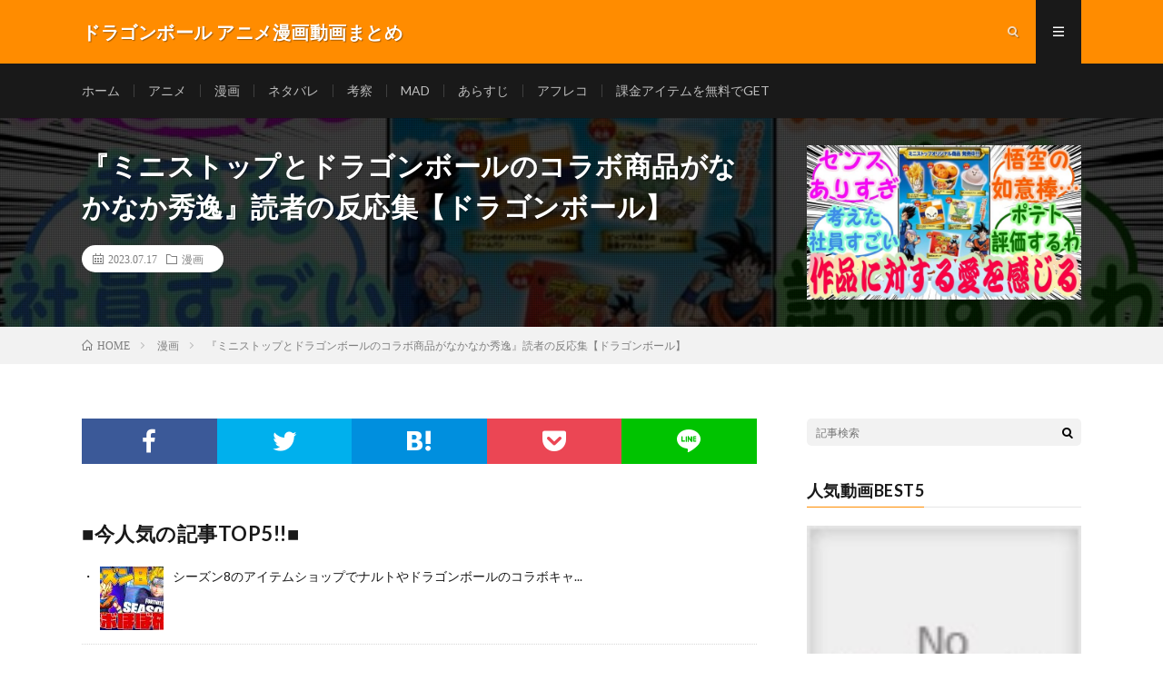

--- FILE ---
content_type: text/html; charset=UTF-8
request_url: https://team2it.net/post-87385/
body_size: 11282
content:
<!DOCTYPE html><html lang="ja" prefix="og: http://ogp.me/ns#"><head prefix="og: http://ogp.me/ns# fb: http://ogp.me/ns/fb# article: http://ogp.me/ns/article#"><meta charset="UTF-8"><title>『ミニストップとドラゴンボールのコラボ商品がなかなか秀逸』読者の反応集【ドラゴンボール】 │ ドラゴンボール アニメ漫画動画まとめ</title><link rel='stylesheet' id='wp-block-library-css'  href='https://team2it.net/wp-includes/css/dist/block-library/style.min.css?ver=5.6.16' type='text/css' media='all' /><link rel='stylesheet' id='video-blogster-pro-frontend-css'  href='https://team2it.net/wp-content/cache/autoptimize/autoptimize_single_6e0f2cb7f6625275476cb8a9c067b920.php?ver=4.9.0.4' type='text/css' media='all' /><link rel='stylesheet' id='wordpress-popular-posts-css-css'  href='https://team2it.net/wp-content/cache/autoptimize/autoptimize_single_cff4a50b569f9d814cfe56378d2d03f7.php?ver=6.4.2' type='text/css' media='all' /> <script type='application/json' id='wpp-json'>{"sampling_active":0,"sampling_rate":100,"ajax_url":"https:\/\/team2it.net\/wp-json\/wordpress-popular-posts\/v1\/popular-posts","api_url":"https:\/\/team2it.net\/wp-json\/wordpress-popular-posts","ID":87385,"token":"e064802013","lang":0,"debug":0}</script> <script defer type='text/javascript' src='https://team2it.net/wp-content/plugins/wordpress-popular-posts/assets/js/wpp.min.js?ver=6.4.2' id='wpp-js-js'></script> <link rel="https://api.w.org/" href="https://team2it.net/wp-json/" /><link rel="alternate" type="application/json" href="https://team2it.net/wp-json/wp/v2/posts/87385" /><link rel="canonical" href="https://team2it.net/post-87385/" /><link rel="alternate" type="application/json+oembed" href="https://team2it.net/wp-json/oembed/1.0/embed?url=https%3A%2F%2Fteam2it.net%2Fpost-87385%2F" /><link rel="alternate" type="text/xml+oembed" href="https://team2it.net/wp-json/oembed/1.0/embed?url=https%3A%2F%2Fteam2it.net%2Fpost-87385%2F&#038;format=xml" /><style id="wpp-loading-animation-styles">@-webkit-keyframes bgslide{from{background-position-x:0}to{background-position-x:-200%}}@keyframes bgslide{from{background-position-x:0}to{background-position-x:-200%}}.wpp-widget-placeholder,.wpp-widget-block-placeholder,.wpp-shortcode-placeholder{margin:0 auto;width:60px;height:3px;background:#dd3737;background:linear-gradient(90deg,#dd3737 0%,#571313 10%,#dd3737 100%);background-size:200% auto;border-radius:3px;-webkit-animation:bgslide 1s infinite linear;animation:bgslide 1s infinite linear}</style><link rel="stylesheet" href="https://team2it.net/wp-content/cache/autoptimize/autoptimize_single_75978212f6d09ff43d429b0e5d2b3e76.php"><link rel="stylesheet" href="https://team2it.net/wp-content/cache/autoptimize/autoptimize_single_839acd0b4fbd3f7afffa24aaac1873d0.php"><link rel="stylesheet" href="https://team2it.net/wp-content/cache/autoptimize/autoptimize_single_201af9de3de7ffc4a088de0b6799ed72.php"><link rel="stylesheet" href="https://team2it.net/wp-content/cache/autoptimize/autoptimize_single_e662f256a4c6c37eeef83e923841a00b.php"><link rel="stylesheet" href="https://fonts.googleapis.com/css?family=Lato:400,700,900"><meta http-equiv="X-UA-Compatible" content="IE=edge"><meta name="viewport" content="width=device-width, initial-scale=1, shrink-to-fit=no"><link rel="dns-prefetch" href="//www.google.com"><link rel="dns-prefetch" href="//www.google-analytics.com"><link rel="dns-prefetch" href="//fonts.googleapis.com"><link rel="dns-prefetch" href="//fonts.gstatic.com"><link rel="dns-prefetch" href="//pagead2.googlesyndication.com"><link rel="dns-prefetch" href="//googleads.g.doubleclick.net"><link rel="dns-prefetch" href="//www.gstatic.com"><style type="text/css">.l-header,
.searchNavi__title,
.key__cat,
.eyecatch__cat,
.rankingBox__title,
.categoryDescription,
.pagetop,
.contactTable__header .required,
.heading.heading-primary .heading__bg,
.btn__link:hover,
.widget .tag-cloud-link:hover,
.comment-respond .submit:hover,
.comments__list .comment-reply-link:hover,
.widget .calendar_wrap tbody a:hover,
.comments__list .comment-meta,
.ctaPost__btn{background:#ff8c00;}

.heading.heading-first,
.heading.heading-widget::before,
.heading.heading-footer::before,
.btn__link,
.widget .tag-cloud-link,
.comment-respond .submit,
.comments__list .comment-reply-link,
.content a:hover,
.t-light .l-footer,
.ctaPost__btn{border-color:#ff8c00;}

.categoryBox__title,
.dateList__item a[rel=tag]:hover,
.dateList__item a[rel=category]:hover,
.copySns__copyLink:hover,
.btn__link,
.widget .tag-cloud-link,
.comment-respond .submit,
.comments__list .comment-reply-link,
.widget a:hover,
.widget ul li .rsswidget,
.content a,
.related__title,
.ctaPost__btn:hover{color:#ff8c00;}

.c-user01 {color:#000 !important}
.bgc-user01 {background:#000 !important}
.hc-user01:hover {color:#000 !important}
.c-user02 {color:#000 !important}
.bgc-user02 {background:#000 !important}
.hc-user02:hover {color:#000 !important}
.c-user03 {color:#000 !important}
.bgc-user03 {background:#000 !important}
.hc-user03:hover {color:#000 !important}
.c-user04 {color:#000 !important}
.bgc-user04 {background:#000 !important}
.hc-user04:hover {color:#000 !important}
.c-user05 {color:#000 !important}
.bgc-user05 {background:#000 !important}
.hc-user05:hover {color:#000 !important}

.singleTitle {background-image:url("https://team2it.net/wp-content/uploads/2023/07/unnamed-file-142-730x410.jpg");}

.content h2{color:#191919;}
.content h2:first-letter{
	font-size:3.2rem;
	padding-bottom:5px;
	border-bottom:3px solid;
	color:#f0b200;
}
.content h3{
	padding:20px;
	color:#191919;
	border: 1px solid #E5E5E5;
	border-left: 5px solid #f0b200;
}</style><style type="text/css" id="wp-custom-css">.youtube2 {
  position: relative;
  width: 100%;
  padding-top: 56.25%;
}
.youtube2 iframe {
  position: absolute;
  top: 0;
  right: 0;
  width: 100% !important;
  height: 100% !important;
}</style><meta property="og:site_name" content="ドラゴンボール アニメ漫画動画まとめ" /><meta property="og:type" content="article" /><meta property="og:title" content="『ミニストップとドラゴンボールのコラボ商品がなかなか秀逸』読者の反応集【ドラゴンボール】" /><meta property="og:description" content="孫悟空のフィギュア：https://amzn.to/3OaWodP 〇動画内の引用作品〇 ©バード・スタジオ/集英社©バード・スタジオ、とよたろう/集英社 ©バードスタジオ/集英社・フジテレビ・東映アニメーション ©Bandai Namco" /><meta property="og:url" content="https://team2it.net/post-87385/" /><meta property="og:image" content="https://team2it.net/wp-content/uploads/2023/07/unnamed-file-142-730x410.jpg" /><meta name="twitter:card" content="summary_large_image" /> <script>(function(i,s,o,g,r,a,m){i['GoogleAnalyticsObject']=r;i[r]=i[r]||function(){
  (i[r].q=i[r].q||[]).push(arguments)},i[r].l=1*new Date();a=s.createElement(o),
  m=s.getElementsByTagName(o)[0];a.async=1;a.src=g;m.parentNode.insertBefore(a,m)
  })(window,document,'script','https://www.google-analytics.com/analytics.js','ga');

  ga('create', 'UA-99327426-19', 'auto');
  ga('send', 'pageview');</script> <script defer src="https://ajax.googleapis.com/ajax/libs/jquery/2.1.4/jquery.min.js"></script> </head><body data-rsssl=1 class="t-dark"><header class="l-header"><div class="container"><div class="siteTitle"><p class="siteTitle__name  u-txtShdw"> <a class="siteTitle__link" href="https://team2it.net"> <span class="siteTitle__main">ドラゴンボール アニメ漫画動画まとめ</span> </a> <span class="siteTitle__sub"></span></p></div><nav class="menuNavi"><ul class="menuNavi__list"><li class="menuNavi__item u-txtShdw"><span class="menuNavi__link icon-search" id="menuNavi__search" onclick="toggle__search();"></span></li><li class="menuNavi__item u-txtShdw"><span class="menuNavi__link menuNavi__link-current icon-menu" id="menuNavi__menu" onclick="toggle__menu();"></span></li></ul></nav></div></header><div class="l-extraNone" id="extra__search"><div class="container"><div class="searchNavi"><div class="searchBox"><form class="searchBox__form" method="get" target="_top" action="https://team2it.net/" > <input class="searchBox__input" type="text" maxlength="50" name="s" placeholder="記事検索"><button class="searchBox__submit icon-search" type="submit" value="search"> </button></form></div></div></div></div><div class="l-extra" id="extra__menu"><div class="container container-max"><nav class="globalNavi"><ul class="globalNavi__list"><li id="menu-item-1325" class="menu-item menu-item-type-custom menu-item-object-custom menu-item-home menu-item-1325"><a href="https://team2it.net/">ホーム</a></li><li id="menu-item-1327" class="menu-item menu-item-type-taxonomy menu-item-object-category menu-item-1327"><a href="https://team2it.net/category/animation/">アニメ</a></li><li id="menu-item-1329" class="menu-item menu-item-type-taxonomy menu-item-object-category current-post-ancestor current-menu-parent current-post-parent menu-item-1329"><a href="https://team2it.net/category/comic/">漫画</a></li><li id="menu-item-1331" class="menu-item menu-item-type-taxonomy menu-item-object-category menu-item-1331"><a href="https://team2it.net/category/netabare/">ネタバレ</a></li><li id="menu-item-1330" class="menu-item menu-item-type-taxonomy menu-item-object-category menu-item-1330"><a href="https://team2it.net/category/kousatu/">考察</a></li><li id="menu-item-1328" class="menu-item menu-item-type-taxonomy menu-item-object-category menu-item-1328"><a href="https://team2it.net/category/mad/">MAD</a></li><li id="menu-item-1332" class="menu-item menu-item-type-taxonomy menu-item-object-category menu-item-1332"><a href="https://team2it.net/category/arasuji/">あらすじ</a></li><li id="menu-item-1333" class="menu-item menu-item-type-taxonomy menu-item-object-category menu-item-1333"><a href="https://team2it.net/category/ahureko/">アフレコ</a></li><li id="menu-item-1326" class="menu-item menu-item-type-post_type menu-item-object-page menu-item-1326"><a href="https://team2it.net/fixedpage/">課金アイテムを無料でGET</a></li></ul></nav></div></div><div class="singleTitle"><div class="container"><div class="singleTitle__heading"><h1 class="heading heading-singleTitle u-txtShdw">『ミニストップとドラゴンボールのコラボ商品がなかなか秀逸』読者の反応集【ドラゴンボール】</h1><ul class="dateList dateList-singleTitle"><li class="dateList__item icon-calendar">2023.07.17</li><li class="dateList__item icon-folder"><a class="hc" href="https://team2it.net/category/comic/" rel="category">漫画</a></li></ul></div><div class="eyecatch eyecatch-singleTitle"> <img src="https://team2it.net/wp-content/uploads/2023/07/unnamed-file-142-730x410.jpg" alt="『ミニストップとドラゴンボールのコラボ商品がなかなか秀逸』読者の反応集【ドラゴンボール】" width="730" height="410" ></div></div></div><div class="breadcrumb" ><div class="container" ><ul class="breadcrumb__list"><li class="breadcrumb__item" itemscope itemtype="http://data-vocabulary.org/Breadcrumb"><a href="https://team2it.net/" itemprop="url"><span class="icon-home" itemprop="title">HOME</span></a></li><li class="breadcrumb__item" itemscope itemtype="http://data-vocabulary.org/Breadcrumb"><a href="https://team2it.net/category/comic/" itemprop="url"><span itemprop="title">漫画</span></a></li><li class="breadcrumb__item">『ミニストップとドラゴンボールのコラボ商品がなかなか秀逸』読者の反応集【ドラゴンボール】</li></ul></div></div><div class="l-wrapper"><main class="l-main"><aside><ul class="socialList"><li class="socialList__item"><a class="socialList__link icon-facebook" href="http://www.facebook.com/sharer.php?u=https%3A%2F%2Fteam2it.net%2Fpost-87385%2F&amp;t=%E3%80%8E%E3%83%9F%E3%83%8B%E3%82%B9%E3%83%88%E3%83%83%E3%83%97%E3%81%A8%E3%83%89%E3%83%A9%E3%82%B4%E3%83%B3%E3%83%9C%E3%83%BC%E3%83%AB%E3%81%AE%E3%82%B3%E3%83%A9%E3%83%9C%E5%95%86%E5%93%81%E3%81%8C%E3%81%AA%E3%81%8B%E3%81%AA%E3%81%8B%E7%A7%80%E9%80%B8%E3%80%8F%E8%AA%AD%E8%80%85%E3%81%AE%E5%8F%8D%E5%BF%9C%E9%9B%86%E3%80%90%E3%83%89%E3%83%A9%E3%82%B4%E3%83%B3%E3%83%9C%E3%83%BC%E3%83%AB%E3%80%91" target="_blank" title="Facebookで共有"></a></li><li class="socialList__item"><a class="socialList__link icon-twitter" href="http://twitter.com/intent/tweet?text=%E3%80%8E%E3%83%9F%E3%83%8B%E3%82%B9%E3%83%88%E3%83%83%E3%83%97%E3%81%A8%E3%83%89%E3%83%A9%E3%82%B4%E3%83%B3%E3%83%9C%E3%83%BC%E3%83%AB%E3%81%AE%E3%82%B3%E3%83%A9%E3%83%9C%E5%95%86%E5%93%81%E3%81%8C%E3%81%AA%E3%81%8B%E3%81%AA%E3%81%8B%E7%A7%80%E9%80%B8%E3%80%8F%E8%AA%AD%E8%80%85%E3%81%AE%E5%8F%8D%E5%BF%9C%E9%9B%86%E3%80%90%E3%83%89%E3%83%A9%E3%82%B4%E3%83%B3%E3%83%9C%E3%83%BC%E3%83%AB%E3%80%91&amp;https%3A%2F%2Fteam2it.net%2Fpost-87385%2F&amp;url=https%3A%2F%2Fteam2it.net%2Fpost-87385%2F" target="_blank" title="Twitterで共有"></a></li><li class="socialList__item"><a class="socialList__link icon-hatebu" href="http://b.hatena.ne.jp/add?mode=confirm&amp;url=https%3A%2F%2Fteam2it.net%2Fpost-87385%2F&amp;title=%E3%80%8E%E3%83%9F%E3%83%8B%E3%82%B9%E3%83%88%E3%83%83%E3%83%97%E3%81%A8%E3%83%89%E3%83%A9%E3%82%B4%E3%83%B3%E3%83%9C%E3%83%BC%E3%83%AB%E3%81%AE%E3%82%B3%E3%83%A9%E3%83%9C%E5%95%86%E5%93%81%E3%81%8C%E3%81%AA%E3%81%8B%E3%81%AA%E3%81%8B%E7%A7%80%E9%80%B8%E3%80%8F%E8%AA%AD%E8%80%85%E3%81%AE%E5%8F%8D%E5%BF%9C%E9%9B%86%E3%80%90%E3%83%89%E3%83%A9%E3%82%B4%E3%83%B3%E3%83%9C%E3%83%BC%E3%83%AB%E3%80%91" target="_blank" data-hatena-bookmark-title="https%3A%2F%2Fteam2it.net%2Fpost-87385%2F" title="このエントリーをはてなブックマークに追加"></a></li><li class="socialList__item"><a class="socialList__link icon-pocket" href="http://getpocket.com/edit?url=https%3A%2F%2Fteam2it.net%2Fpost-87385%2F" target="_blank" title="pocketで共有"></a></li><li class="socialList__item"><a class="socialList__link icon-line" href="http://line.naver.jp/R/msg/text/?%E3%80%8E%E3%83%9F%E3%83%8B%E3%82%B9%E3%83%88%E3%83%83%E3%83%97%E3%81%A8%E3%83%89%E3%83%A9%E3%82%B4%E3%83%B3%E3%83%9C%E3%83%BC%E3%83%AB%E3%81%AE%E3%82%B3%E3%83%A9%E3%83%9C%E5%95%86%E5%93%81%E3%81%8C%E3%81%AA%E3%81%8B%E3%81%AA%E3%81%8B%E7%A7%80%E9%80%B8%E3%80%8F%E8%AA%AD%E8%80%85%E3%81%AE%E5%8F%8D%E5%BF%9C%E9%9B%86%E3%80%90%E3%83%89%E3%83%A9%E3%82%B4%E3%83%B3%E3%83%9C%E3%83%BC%E3%83%AB%E3%80%91%0D%0Ahttps%3A%2F%2Fteam2it.net%2Fpost-87385%2F" target="_blank" title="LINEで送る"></a></li></ul></aside><aside class="widgetPost widgetPost-top"><aside class="widget widget-post"><h2 class="heading heading-primary">■今人気の記事TOP5!!■</h2><ul class="wpp-list wpp-cards-compact"><li class=""><img src="https://team2it.net/wp-content/uploads/wordpress-popular-posts/19962-featured-70x70.jpg" srcset="https://team2it.net/wp-content/uploads/wordpress-popular-posts/19962-featured-70x70.jpg, https://team2it.net/wp-content/uploads/wordpress-popular-posts/19962-featured-70x70@1.5x.jpg 1.5x, https://team2it.net/wp-content/uploads/wordpress-popular-posts/19962-featured-70x70@2x.jpg 2x, https://team2it.net/wp-content/uploads/wordpress-popular-posts/19962-featured-70x70@2.5x.jpg 2.5x, https://team2it.net/wp-content/uploads/wordpress-popular-posts/19962-featured-70x70@3x.jpg 3x" width="70" height="70" alt="" class="wpp-thumbnail wpp_featured wpp_cached_thumb" decoding="async" loading="lazy"><div class="wpp-item-data"><div class="taxonomies"></div><a href="https://team2it.net/post-19962/" title="シーズン8のアイテムショップでナルトやドラゴンボールのコラボキャラが登場する！【フォートナイト/Fortnite】【リーク情報】【バトルパス】【season8】【悟空/NARUTO】" class="wpp-post-title" target="_self">シーズン8のアイテムショップでナルトやドラゴンボールのコラボキャ...</a></div></li><li class=""><img src="https://team2it.net/wp-content/uploads/wordpress-popular-posts/5389-featured-70x70.jpg" srcset="https://team2it.net/wp-content/uploads/wordpress-popular-posts/5389-featured-70x70.jpg, https://team2it.net/wp-content/uploads/wordpress-popular-posts/5389-featured-70x70@1.5x.jpg 1.5x, https://team2it.net/wp-content/uploads/wordpress-popular-posts/5389-featured-70x70@2x.jpg 2x, https://team2it.net/wp-content/uploads/wordpress-popular-posts/5389-featured-70x70@2.5x.jpg 2.5x, https://team2it.net/wp-content/uploads/wordpress-popular-posts/5389-featured-70x70@3x.jpg 3x" width="70" height="70" alt="" class="wpp-thumbnail wpp_featured wpp_cached_thumb" decoding="async" loading="lazy"><div class="wpp-item-data"><div class="taxonomies"></div><a href="https://team2it.net/post-5389/" title="【SDBH】スーパードラゴンボールヒーローズ！仮面の相場ランキング！仮面を被ったキャラのレート情報！！" class="wpp-post-title" target="_self">【SDBH】スーパードラゴンボールヒーローズ！仮面の相場ランキン...</a></div></li><li class=""><img src="https://team2it.net/wp-content/uploads/wordpress-popular-posts/9606-featured-70x70.jpg" srcset="https://team2it.net/wp-content/uploads/wordpress-popular-posts/9606-featured-70x70.jpg, https://team2it.net/wp-content/uploads/wordpress-popular-posts/9606-featured-70x70@1.5x.jpg 1.5x, https://team2it.net/wp-content/uploads/wordpress-popular-posts/9606-featured-70x70@2x.jpg 2x, https://team2it.net/wp-content/uploads/wordpress-popular-posts/9606-featured-70x70@2.5x.jpg 2.5x, https://team2it.net/wp-content/uploads/wordpress-popular-posts/9606-featured-70x70@3x.jpg 3x" width="70" height="70" alt="" class="wpp-thumbnail wpp_featured wpp_cached_thumb" decoding="async" loading="lazy"><div class="wpp-item-data"><div class="taxonomies"></div><a href="https://team2it.net/post-9606/" title="ドラゴンボールZ – 悟空は蛇姫に騙された   | Goku found himself fooled by the Snake Princess" class="wpp-post-title" target="_self">ドラゴンボールZ – 悟空は蛇姫に騙された   |...</a></div></li><li class=""><img src="https://team2it.net/wp-content/uploads/wordpress-popular-posts/18363-featured-70x70.jpg" srcset="https://team2it.net/wp-content/uploads/wordpress-popular-posts/18363-featured-70x70.jpg, https://team2it.net/wp-content/uploads/wordpress-popular-posts/18363-featured-70x70@1.5x.jpg 1.5x, https://team2it.net/wp-content/uploads/wordpress-popular-posts/18363-featured-70x70@2x.jpg 2x, https://team2it.net/wp-content/uploads/wordpress-popular-posts/18363-featured-70x70@2.5x.jpg 2.5x" width="70" height="70" alt="" class="wpp-thumbnail wpp_featured wpp_cached_thumb" decoding="async" loading="lazy"><div class="wpp-item-data"><div class="taxonomies"></div><a href="https://team2it.net/post-18363/" title="ベジータの新形態名称判明！！○○の極意!!【ドラゴンボール超 75話 感想】新形態の特性「ドM」過ぎないか？w" class="wpp-post-title" target="_self">ベジータの新形態名称判明！！○○の極意!!【ドラゴンボール超 7...</a></div></li><li class=""><img src="https://team2it.net/wp-content/uploads/wordpress-popular-posts/2671-featured-70x70.jpg" srcset="https://team2it.net/wp-content/uploads/wordpress-popular-posts/2671-featured-70x70.jpg, https://team2it.net/wp-content/uploads/wordpress-popular-posts/2671-featured-70x70@1.5x.jpg 1.5x, https://team2it.net/wp-content/uploads/wordpress-popular-posts/2671-featured-70x70@2x.jpg 2x, https://team2it.net/wp-content/uploads/wordpress-popular-posts/2671-featured-70x70@2.5x.jpg 2.5x" width="70" height="70" alt="" class="wpp-thumbnail wpp_featured wpp_cached_thumb" decoding="async" loading="lazy"><div class="wpp-item-data"><div class="taxonomies"></div><a href="https://team2it.net/post-2671/" title="「ドラゴンボール超　めちゃでかふわふわドラゴンボールぬいぐるみ　Ｅ．五星球」がとれました！" class="wpp-post-title" target="_self">「ドラゴンボール超　めちゃでかふわふわドラゴンボールぬいぐるみ　...</a></div></li></ul></aside><aside class="widget widget-post"><div class="textwidget"><p><script defer src='https://fam-8.net/ad/js/fam8-tagify.min.js'></script></p><div id= 'div_fam8_async_48758_3'> <script defer src="[data-uri]"></script> </div></div></aside><aside class="widget widget-post"><a href="https://team2it.net/fixedpage" target="_blank" rel="noopener"><img width="600" height="431" src="https://team2it.net/wp-content/uploads/2020/12/gazou02.png" class="image wp-image-489  attachment-full size-full" alt="" loading="lazy" style="max-width: 100%; height: auto;" /></a></aside><aside class="widget_text widget widget-post"><div class="textwidget custom-html-widget"><p>　</p>  <script defer src="https://adm.shinobi.jp/s/4f1aa0b593a6a1dda2b3058e809c969c"></script> <p>　</p></div></aside></aside><section class="content"><div class="youtube"><iframe title="『ミニストップとドラゴンボールのコラボ商品がなかなか秀逸』読者の反応集【ドラゴンボール】" src="https://www.youtube.com/embed/ohpZ_Jw2mQk?feature=oembed" frameborder="0" allow="accelerometer; autoplay; clipboard-write; encrypted-media; gyroscope; picture-in-picture; web-share" allowfullscreen></iframe></div><p><P>孫悟空のフィギュア：https://amzn.to/3OaWodP</p><p>〇動画内の引用作品〇<br /> ©バード・スタジオ/集英社©バード・スタジオ、とよたろう/集英社<br /> ©バードスタジオ/集英社・フジテレビ・東映アニメーション<br /> ©Bandai Namco Entertainment Inc.</p><p>https://akiba-souken.com/article/15798/picture/608428/<br /> https://prtimes.jp/main/html/rd/p/000000074.000004376.html</p><p>・ドラゴンボールZドッカンバトル公式サイト：<br /> https://dbz-dokkan.bngames.net/</p><p>〇引用元スレ〇<br /> https://hayabusa3.5ch.net/test/read.cgi/news/1363172038/</p><p>○使用ソフト○<br /> ・aviutl様<br /> ・棒読みちゃん様<br /> ・ゆっくりムービーメーカー様<br /> ・VOICEVOX様<br /> VOICEVOX:ずんだもん<br /> VOICEVOX:四国めたん</p><p>○使用素材様一覧○</p><p>FREE BGM　DOVA-SYNDROME様：https://dova-s.jp/</p><p>効果音ラボ様：https://soundeffect-lab.info/</p><p>Pixtabay様：https://pixabay.com/ja/</p><p>いらすとや様：https://www.irasutoya.com/</p><p>※使用していない動画もございます。</p><p>〇ドラゴンボールをもっとみんなで盛り上げましょう!!</p><p>・ドラゴンボールの最新情報が得られます!!↓<br /> ドラゴンボール公式サイト：https://dragon-ball-official.com/<br /> ・漫画（ドラゴンボール超）連載中!!↓<br /> Vジャンプ公式サイト：https://vjump.shueisha.co.jp/<br /> もう一度アニメを…!!↓<br /> ・ドラゴンボール超 TVシリーズ コンプリートBlu-ray BOX：https://www.amazon.co.jp/dp/B09JT48VBQ/ref=emc_b_5_t</p><p></p></section><aside><ul class="socialList"><li class="socialList__item"><a class="socialList__link icon-facebook" href="http://www.facebook.com/sharer.php?u=https%3A%2F%2Fteam2it.net%2Fpost-87385%2F&amp;t=%E3%80%8E%E3%83%9F%E3%83%8B%E3%82%B9%E3%83%88%E3%83%83%E3%83%97%E3%81%A8%E3%83%89%E3%83%A9%E3%82%B4%E3%83%B3%E3%83%9C%E3%83%BC%E3%83%AB%E3%81%AE%E3%82%B3%E3%83%A9%E3%83%9C%E5%95%86%E5%93%81%E3%81%8C%E3%81%AA%E3%81%8B%E3%81%AA%E3%81%8B%E7%A7%80%E9%80%B8%E3%80%8F%E8%AA%AD%E8%80%85%E3%81%AE%E5%8F%8D%E5%BF%9C%E9%9B%86%E3%80%90%E3%83%89%E3%83%A9%E3%82%B4%E3%83%B3%E3%83%9C%E3%83%BC%E3%83%AB%E3%80%91" target="_blank" title="Facebookで共有"></a></li><li class="socialList__item"><a class="socialList__link icon-twitter" href="http://twitter.com/intent/tweet?text=%E3%80%8E%E3%83%9F%E3%83%8B%E3%82%B9%E3%83%88%E3%83%83%E3%83%97%E3%81%A8%E3%83%89%E3%83%A9%E3%82%B4%E3%83%B3%E3%83%9C%E3%83%BC%E3%83%AB%E3%81%AE%E3%82%B3%E3%83%A9%E3%83%9C%E5%95%86%E5%93%81%E3%81%8C%E3%81%AA%E3%81%8B%E3%81%AA%E3%81%8B%E7%A7%80%E9%80%B8%E3%80%8F%E8%AA%AD%E8%80%85%E3%81%AE%E5%8F%8D%E5%BF%9C%E9%9B%86%E3%80%90%E3%83%89%E3%83%A9%E3%82%B4%E3%83%B3%E3%83%9C%E3%83%BC%E3%83%AB%E3%80%91&amp;https%3A%2F%2Fteam2it.net%2Fpost-87385%2F&amp;url=https%3A%2F%2Fteam2it.net%2Fpost-87385%2F" target="_blank" title="Twitterで共有"></a></li><li class="socialList__item"><a class="socialList__link icon-hatebu" href="http://b.hatena.ne.jp/add?mode=confirm&amp;url=https%3A%2F%2Fteam2it.net%2Fpost-87385%2F&amp;title=%E3%80%8E%E3%83%9F%E3%83%8B%E3%82%B9%E3%83%88%E3%83%83%E3%83%97%E3%81%A8%E3%83%89%E3%83%A9%E3%82%B4%E3%83%B3%E3%83%9C%E3%83%BC%E3%83%AB%E3%81%AE%E3%82%B3%E3%83%A9%E3%83%9C%E5%95%86%E5%93%81%E3%81%8C%E3%81%AA%E3%81%8B%E3%81%AA%E3%81%8B%E7%A7%80%E9%80%B8%E3%80%8F%E8%AA%AD%E8%80%85%E3%81%AE%E5%8F%8D%E5%BF%9C%E9%9B%86%E3%80%90%E3%83%89%E3%83%A9%E3%82%B4%E3%83%B3%E3%83%9C%E3%83%BC%E3%83%AB%E3%80%91" target="_blank" data-hatena-bookmark-title="https%3A%2F%2Fteam2it.net%2Fpost-87385%2F" title="このエントリーをはてなブックマークに追加"></a></li><li class="socialList__item"><a class="socialList__link icon-pocket" href="http://getpocket.com/edit?url=https%3A%2F%2Fteam2it.net%2Fpost-87385%2F" target="_blank" title="pocketで共有"></a></li><li class="socialList__item"><a class="socialList__link icon-line" href="http://line.naver.jp/R/msg/text/?%E3%80%8E%E3%83%9F%E3%83%8B%E3%82%B9%E3%83%88%E3%83%83%E3%83%97%E3%81%A8%E3%83%89%E3%83%A9%E3%82%B4%E3%83%B3%E3%83%9C%E3%83%BC%E3%83%AB%E3%81%AE%E3%82%B3%E3%83%A9%E3%83%9C%E5%95%86%E5%93%81%E3%81%8C%E3%81%AA%E3%81%8B%E3%81%AA%E3%81%8B%E7%A7%80%E9%80%B8%E3%80%8F%E8%AA%AD%E8%80%85%E3%81%AE%E5%8F%8D%E5%BF%9C%E9%9B%86%E3%80%90%E3%83%89%E3%83%A9%E3%82%B4%E3%83%B3%E3%83%9C%E3%83%BC%E3%83%AB%E3%80%91%0D%0Ahttps%3A%2F%2Fteam2it.net%2Fpost-87385%2F" target="_blank" title="LINEで送る"></a></li></ul></aside><aside class="widgetPost widgetPost-bottom"><aside class="widget widget-post"><a href="https://team2it.net/fixedpage" target="_blank" rel="noopener"><img width="500" height="359" src="https://team2it.net/wp-content/uploads/2020/12/gazou02.png" class="image wp-image-489  attachment-500x359 size-500x359" alt="" loading="lazy" style="max-width: 100%; height: auto;" /></a></aside><aside class="widget_text widget widget-post"><div class="textwidget custom-html-widget"><p>　</p>  <script defer src="https://adm.shinobi.jp/s/78af1d11c75e31fad03cf0d57ce293f4"></script> <p>　</p></div></aside></aside><aside class="related"><h2 class="heading heading-primary">関連する記事</h2><ul class="related__list"><li class="related__item"> <a class="related__imgLink" href="https://team2it.net/post-175804/" title="【ドラゴンボール】あまりに過剰戦力すぎる！！サイヤ人編の悟空に対して人造人間を用意していたゲロに対するネットの反応【漫画の反応集】"> <img src="https://team2it.net/wp-content/themes/lionmedia/img/img_no_thumbnail.gif" alt="NO IMAGE" width="160" height="160" > </a><h3 class="related__title"> <a href="https://team2it.net/post-175804/">【ドラゴンボール】あまりに過剰戦力すぎる！！サイヤ人編の悟空に対して人造人間を用意していたゲロに対するネットの反応【漫画の反応集】</a> <span class="icon-calendar">2025.05.11</span></h3><p class="related__contents">視聴者のみなさんの感想コメントもお待ちしております！ 【参考資料と引用】 ・あにまんch様 https://animanch.com/category[…]</p></li><li class="related__item"> <a class="related__imgLink" href="https://team2it.net/post-153662/" title="[漫画版]ドラゴンボール最強ランキングTOP5 #アニメ #ドラゴンボール #shorts"> <img src="https://team2it.net/wp-content/uploads/2024/11/TOP5-shorts-150x150.jpg" alt="[漫画版]ドラゴンボール最強ランキングTOP5 #アニメ #ドラゴンボール #shorts" width="150" height="150" > </a><h3 class="related__title"> <a href="https://team2it.net/post-153662/">[漫画版]ドラゴンボール最強ランキングTOP5 #アニメ #ドラゴンボール #shorts</a> <span class="icon-calendar">2024.11.13</span></h3><p class="related__contents">[…]</p></li><li class="related__item"> <a class="related__imgLink" href="https://team2it.net/post-112407/" title="トワ付ダーブラゼノの相場を見ていこう&#x2757;【ドラゴンボールヒーローズ】"> <img src="https://team2it.net/wp-content/uploads/2024/02/unnamed-file-191-150x150.jpg" alt="トワ付ダーブラゼノの相場を見ていこう&#x2757;【ドラゴンボールヒーローズ】" width="150" height="150" > </a><h3 class="related__title"> <a href="https://team2it.net/post-112407/">トワ付ダーブラゼノの相場を見ていこう&#x2757;【ドラゴンボールヒーローズ】</a> <span class="icon-calendar">2024.02.19</span></h3><p class="related__contents">[…]</p></li></ul></aside><aside class="comments"><div id="respond" class="comment-respond"><h2 class="heading heading-primary">コメントを書く <small><a rel="nofollow" id="cancel-comment-reply-link" href="/post-87385/#respond" style="display:none;">コメントをキャンセル</a></small></h2><form action="https://team2it.net/wp-comments-post.php" method="post" id="commentform" class="comment-form"><p class="comment-notes"><span id="email-notes">メールアドレスが公開されることはありません。</span></p><p class="comment-form-comment"><label for="comment">コメント</label><textarea id="comment" name="comment" cols="45" rows="8" maxlength="65525" required="required"></textarea></p><p class="comment-form-author"><label for="author">名前</label> <input id="author" name="author" type="text" value="" size="30" maxlength="245" /></p><p class="comment-form-email"><label for="email">メール</label> <input id="email" name="email" type="text" value="" size="30" maxlength="100" aria-describedby="email-notes" /></p><p class="comment-form-url"><label for="url">サイト</label> <input id="url" name="url" type="text" value="" size="30" maxlength="200" /></p><p class="comment-form-cookies-consent"><input id="wp-comment-cookies-consent" name="wp-comment-cookies-consent" type="checkbox" value="yes" /> <label for="wp-comment-cookies-consent">次回のコメントで使用するためブラウザーに自分の名前、メールアドレス、サイトを保存する。</label></p><p class="form-submit"><input name="submit" type="submit" id="submit" class="submit" value="コメントを送信" /> <input type='hidden' name='comment_post_ID' value='87385' id='comment_post_ID' /> <input type='hidden' name='comment_parent' id='comment_parent' value='0' /></p><p class="tsa_param_field_tsa_" style="display:none;">email confirm<span class="required">*</span><input type="text" name="tsa_email_param_field___" id="tsa_email_param_field___" size="30" value="" /></p><p class="tsa_param_field_tsa_2" style="display:none;">post date<span class="required">*</span><input type="text" name="tsa_param_field_tsa_3" id="tsa_param_field_tsa_3" size="30" value="2026-01-23 16:49:33" /></p><p id="throwsSpamAway">メールアドレスの入力は必須ではありません。</p></form></div></aside></main><div class="l-sidebar"><aside class="widget"><div class="searchBox"><form class="searchBox__form" method="get" target="_top" action="https://team2it.net/" > <input class="searchBox__input" type="text" maxlength="50" name="s" placeholder="記事検索"><button class="searchBox__submit icon-search" type="submit" value="search"> </button></form></div></aside><aside class="widget"><h2 class="heading heading-widget">人気動画BEST5</h2><div class="popular-posts-sr"><style>.wpp-cardview-compact { margin-left: 0; margin-right: 0; padding: 0; } .wpp-cardview-compact li { list-style: none; margin: 0 0 1.2em 0; padding: 0 0 1em 0; border-bottom: #ddd 1px solid; } .in-preview-mode .wpp-cardview-compact li { margin: 0 0 1.2em 0; padding: 0 0 1em 0; } .wpp-cardview-compact li:last-of-type, .wpp-cardview-compact li:only-child { margin: 0; padding: 0; border-bottom: none; } .wpp-cardview-compact .wpp-thumbnail-container { position: relative; margin-bottom: .8em; } .wpp-cardview-compact li .wpp-thumbnail { overflow: hidden; display: block; float: none; margin: 0; width: 100%; height: auto; font-size: 0.8em; line-height: 1; background: #f0f0f0; border: none; } .wpp-cardview-compact li a { text-decoration: none; } .wpp-cardview-compact li a:hover { text-decoration: underline; } .wpp-cardview-compact li .taxonomies, .wpp-cardview-compact li .wpp-post-title { display: block; font-weight: bold; } .wpp-cardview-compact li .taxonomies { position: absolute; bottom: 0; left: 0; padding: 1em; color: #aaa; font-size: 0.7em; line-height: 1; background: rgba(0, 0, 0, 0.5); } .wpp-cardview-compact li .taxonomies a { color: #fff; } .wpp-cardview-compact li .wpp-post-title { margin: 0 0 0.5em; font-size: 1.2em; line-height: 1.2; }</style><ul class="wpp-list wpp-cardview-compact"><li><div class="wpp-thumbnail-container"><a href="https://team2it.net/dokkan-battle-a-trop-change/" target="_self"><img src="https://team2it.net/wp-content/plugins/wordpress-popular-posts/assets/images/no_thumb.jpg" width="320" height="165" alt="" class="wpp-thumbnail wpp_featured wpp_def_no_src" decoding="async" loading="lazy"></a><div class="taxonomies"><a href="https://team2it.net/category/animation/" class="wpp-taxonomy category category-9">アニメ</a></div></div><div class="wpp-item-data"><a href="https://team2it.net/dokkan-battle-a-trop-change/" class="wpp-post-title" target="_self">Dokkan Battle a trop changé…</a></div></li><li><div class="wpp-thumbnail-container"><a href="https://team2it.net/post-7603/" target="_self"><img src="https://team2it.net/wp-content/uploads/wordpress-popular-posts/7603-featured-320x165.jpg" width="320" height="165" alt="" class="wpp-thumbnail wpp_featured wpp_cached_thumb" decoding="async" loading="lazy"></a><div class="taxonomies"><a href="https://team2it.net/category/animation/" class="wpp-taxonomy category category-9">アニメ</a></div></div><div class="wpp-item-data"><a href="https://team2it.net/post-7603/" class="wpp-post-title" target="_self">ドラゴンボールゼノバース2　宇宙サバイバル編2-10　ケール(超サイヤ人暴走)VS孫悟空(超サイヤ人ブルー)　Dragon Ball Xenoverse 2</a></div></li><li><div class="wpp-thumbnail-container"><a href="https://team2it.net/post-3140/" target="_self"><img src="https://team2it.net/wp-content/uploads/wordpress-popular-posts/3140-featured-320x165.jpg" srcset="https://team2it.net/wp-content/uploads/wordpress-popular-posts/3140-featured-320x165.jpg, https://team2it.net/wp-content/uploads/wordpress-popular-posts/3140-featured-320x165@1.5x.jpg 1.5x, https://team2it.net/wp-content/uploads/wordpress-popular-posts/3140-featured-320x165@2x.jpg 2x, https://team2it.net/wp-content/uploads/wordpress-popular-posts/3140-featured-320x165@2.5x.jpg 2.5x, https://team2it.net/wp-content/uploads/wordpress-popular-posts/3140-featured-320x165@3x.jpg 3x" width="320" height="165" alt="" class="wpp-thumbnail wpp_featured wpp_cached_thumb" decoding="async" loading="lazy"></a><div class="taxonomies"><a href="https://team2it.net/category/animation/" class="wpp-taxonomy category category-9">アニメ</a></div></div><div class="wpp-item-data"><a href="https://team2it.net/post-3140/" class="wpp-post-title" target="_self">【ドラゴンボール】半グレ王子ベジータの更生への道のり【良心の塊 ・作中屈指の人格者】</a></div></li><li><div class="wpp-thumbnail-container"><a href="https://team2it.net/post-52582/" target="_self"><img src="https://team2it.net/wp-content/uploads/wordpress-popular-posts/52582-featured-320x165.jpg" width="320" height="165" alt="" class="wpp-thumbnail wpp_featured wpp_cached_thumb" decoding="async" loading="lazy"></a><div class="taxonomies"><a href="https://team2it.net/category/animation/" class="wpp-taxonomy category category-9">アニメ</a></div></div><div class="wpp-item-data"><a href="https://team2it.net/post-52582/" class="wpp-post-title" target="_self">ドラゴンボール超　スーパヒーローちょっとしたPV</a></div></li><li><div class="wpp-thumbnail-container"><a href="https://team2it.net/post-47238/" target="_self"><img src="https://team2it.net/wp-content/uploads/wordpress-popular-posts/47238-featured-320x165.jpg" srcset="https://team2it.net/wp-content/uploads/wordpress-popular-posts/47238-featured-320x165.jpg, https://team2it.net/wp-content/uploads/wordpress-popular-posts/47238-featured-320x165@1.5x.jpg 1.5x, https://team2it.net/wp-content/uploads/wordpress-popular-posts/47238-featured-320x165@2x.jpg 2x, https://team2it.net/wp-content/uploads/wordpress-popular-posts/47238-featured-320x165@2.5x.jpg 2.5x, https://team2it.net/wp-content/uploads/wordpress-popular-posts/47238-featured-320x165@3x.jpg 3x" width="320" height="165" alt="" class="wpp-thumbnail wpp_featured wpp_cached_thumb" decoding="async" loading="lazy"></a><div class="taxonomies"><a href="https://team2it.net/category/mad/" class="wpp-taxonomy category category-33">MAD</a></div></div><div class="wpp-item-data"><a href="https://team2it.net/post-47238/" class="wpp-post-title" target="_self">孫悟空変身集#ドラゴンボールmad</a></div></li></ul></div></aside><aside class="widget"><h2 class="heading heading-widget">カテゴリー</h2><form action="https://team2it.net" method="get"><label class="screen-reader-text" for="cat">カテゴリー</label><select  name='cat' id='cat' class='postform' ><option value='-1'>カテゴリーを選択</option><option class="level-0" value="33">MAD</option><option class="level-0" value="32">あらすじ</option><option class="level-0" value="9">アニメ</option><option class="level-0" value="31">アフレコ</option><option class="level-0" value="30">ネタバレ</option><option class="level-0" value="24">漫画</option><option class="level-0" value="27">考察</option> </select></form> <script defer src="[data-uri]"></script> </aside><aside class="widget"><h2 class="heading heading-widget">最近の投稿</h2><ol class="imgListWidget"><li class="imgListWidget__item"> <a class="imgListWidget__borderBox" href="https://team2it.net/post-208996/" title="Rompendo as barreiras &#x1f3b5; #goku #vegeta #dragonball #editshorts #musicas"><span> <img width="150" height="150" src="https://team2it.net/wp-content/uploads/2026/01/Rompendo-as-barreiras-goku-vegeta-dragonball-editshorts-musicas-150x150.jpg" class="attachment-thumbnail size-thumbnail wp-post-image" alt="" loading="lazy" /> </span></a><h3 class="imgListWidget__title"> <a href="https://team2it.net/post-208996/">Rompendo as barreiras &#x1f3b5; #goku #vegeta #dragonball #editshorts #musicas</a></h3></li><li class="imgListWidget__item"> <a class="imgListWidget__borderBox" href="https://team2it.net/post-208991/" title="【ドラゴンボールZ : KAKAROT】#1 ミリしらでやってみる！【※ネタバレあり】"><span> <img width="150" height="150" src="https://team2it.net/wp-content/uploads/2026/01/Z-KAKAROT1-1-2-150x150.jpg" class="attachment-thumbnail size-thumbnail wp-post-image" alt="" loading="lazy" /> </span></a><h3 class="imgListWidget__title"> <a href="https://team2it.net/post-208991/">【ドラゴンボールZ : KAKAROT】#1 ミリしらでやってみる！【※ネタバレあり】</a></h3></li><li class="imgListWidget__item"> <a class="imgListWidget__borderBox" href="https://team2it.net/gender-fusion-dragon-ball-character-in-gender-swap-shorts-dbs-goku-dragonball/" title="Gender Fusion Dragon ball Character in Gender Swap #shorts #dbs #goku #dragonball"><span> <img width="150" height="150" src="https://team2it.net/wp-content/uploads/2026/01/Gender-Fusion-Dragon-ball-Character-in-Gender-Swap-shorts-dbs-goku-dragonball-150x150.jpg" class="attachment-thumbnail size-thumbnail wp-post-image" alt="" loading="lazy" /> </span></a><h3 class="imgListWidget__title"> <a href="https://team2it.net/gender-fusion-dragon-ball-character-in-gender-swap-shorts-dbs-goku-dragonball/">Gender Fusion Dragon ball Character in Gender Swap #shorts #dbs #goku #dragonball</a></h3></li><li class="imgListWidget__item"> <a class="imgListWidget__borderBox" href="https://team2it.net/post-208987/" title="ブロリーのテーマを超壮大にメタルアレンジした ｜ ドラゴンボールZ 超武闘伝2 ｜ Broly&#8217;s Theme &#8211; Dragon BallZ Super Butoden2"><span> <img width="150" height="150" src="https://team2it.net/wp-content/uploads/2026/01/Z-2-Brolys-Theme-Dragon-BallZ-Super-Butoden2-150x150.jpg" class="attachment-thumbnail size-thumbnail wp-post-image" alt="" loading="lazy" /> </span></a><h3 class="imgListWidget__title"> <a href="https://team2it.net/post-208987/">ブロリーのテーマを超壮大にメタルアレンジした ｜ ドラゴンボールZ 超武闘伝2 ｜ Broly&#8217;s Theme &#8211; Dragon BallZ Super Butoden2</a></h3></li><li class="imgListWidget__item"> <a class="imgListWidget__borderBox" href="https://team2it.net/post-208983/" title="ブロリーのテーマを伝説のメタルアレンジ　SFCドラゴンボールZ超武闘伝2#metalcover #Broly #orchestralmetal #dragonball #dragonballz"><span> <img width="150" height="150" src="https://team2it.net/wp-content/uploads/2026/01/SFCZ2metalcover-Broly-orchestralmetal-dragonball-dragonballz-1-150x150.jpg" class="attachment-thumbnail size-thumbnail wp-post-image" alt="" loading="lazy" /> </span></a><h3 class="imgListWidget__title"> <a href="https://team2it.net/post-208983/">ブロリーのテーマを伝説のメタルアレンジ　SFCドラゴンボールZ超武闘伝2#metalcover #Broly #orchestralmetal #dragonball #dragonballz</a></h3></li></ol></aside><div class="widgetSticky"><aside class="widget widget-sticky"><h2 class="heading heading-widget">アーカイブ</h2> <label class="screen-reader-text" for="archives-dropdown-2">アーカイブ</label> <select id="archives-dropdown-2" name="archive-dropdown"><option value="">月を選択</option><option value='https://team2it.net/2026/01/'> 2026年1月</option><option value='https://team2it.net/2025/12/'> 2025年12月</option><option value='https://team2it.net/2025/11/'> 2025年11月</option><option value='https://team2it.net/2025/10/'> 2025年10月</option><option value='https://team2it.net/2025/09/'> 2025年9月</option><option value='https://team2it.net/2025/08/'> 2025年8月</option><option value='https://team2it.net/2025/07/'> 2025年7月</option><option value='https://team2it.net/2025/06/'> 2025年6月</option><option value='https://team2it.net/2025/05/'> 2025年5月</option><option value='https://team2it.net/2025/04/'> 2025年4月</option><option value='https://team2it.net/2025/03/'> 2025年3月</option><option value='https://team2it.net/2025/02/'> 2025年2月</option><option value='https://team2it.net/2025/01/'> 2025年1月</option><option value='https://team2it.net/2024/12/'> 2024年12月</option><option value='https://team2it.net/2024/11/'> 2024年11月</option><option value='https://team2it.net/2024/10/'> 2024年10月</option><option value='https://team2it.net/2024/09/'> 2024年9月</option><option value='https://team2it.net/2024/08/'> 2024年8月</option><option value='https://team2it.net/2024/07/'> 2024年7月</option><option value='https://team2it.net/2024/06/'> 2024年6月</option><option value='https://team2it.net/2024/05/'> 2024年5月</option><option value='https://team2it.net/2024/04/'> 2024年4月</option><option value='https://team2it.net/2024/03/'> 2024年3月</option><option value='https://team2it.net/2024/02/'> 2024年2月</option><option value='https://team2it.net/2024/01/'> 2024年1月</option><option value='https://team2it.net/2023/12/'> 2023年12月</option><option value='https://team2it.net/2023/11/'> 2023年11月</option><option value='https://team2it.net/2023/10/'> 2023年10月</option><option value='https://team2it.net/2023/09/'> 2023年9月</option><option value='https://team2it.net/2023/08/'> 2023年8月</option><option value='https://team2it.net/2023/07/'> 2023年7月</option><option value='https://team2it.net/2023/06/'> 2023年6月</option><option value='https://team2it.net/2023/05/'> 2023年5月</option><option value='https://team2it.net/2023/04/'> 2023年4月</option><option value='https://team2it.net/2023/03/'> 2023年3月</option><option value='https://team2it.net/2023/02/'> 2023年2月</option><option value='https://team2it.net/2023/01/'> 2023年1月</option><option value='https://team2it.net/2022/12/'> 2022年12月</option><option value='https://team2it.net/2022/11/'> 2022年11月</option><option value='https://team2it.net/2022/10/'> 2022年10月</option><option value='https://team2it.net/2022/09/'> 2022年9月</option><option value='https://team2it.net/2022/08/'> 2022年8月</option><option value='https://team2it.net/2022/07/'> 2022年7月</option><option value='https://team2it.net/2022/06/'> 2022年6月</option><option value='https://team2it.net/2022/05/'> 2022年5月</option><option value='https://team2it.net/2022/04/'> 2022年4月</option><option value='https://team2it.net/2022/03/'> 2022年3月</option><option value='https://team2it.net/2022/02/'> 2022年2月</option><option value='https://team2it.net/2022/01/'> 2022年1月</option><option value='https://team2it.net/2021/12/'> 2021年12月</option><option value='https://team2it.net/2021/11/'> 2021年11月</option><option value='https://team2it.net/2021/10/'> 2021年10月</option><option value='https://team2it.net/2021/09/'> 2021年9月</option><option value='https://team2it.net/2021/08/'> 2021年8月</option><option value='https://team2it.net/2021/07/'> 2021年7月</option><option value='https://team2it.net/2021/06/'> 2021年6月</option><option value='https://team2it.net/2021/05/'> 2021年5月</option><option value='https://team2it.net/2021/04/'> 2021年4月</option><option value='https://team2it.net/2021/03/'> 2021年3月</option><option value='https://team2it.net/2021/02/'> 2021年2月</option><option value='https://team2it.net/2021/01/'> 2021年1月</option> </select> <script defer src="[data-uri]"></script> </aside><aside class="widget_text widget widget-sticky"><div class="textwidget custom-html-widget"><p>　</p>  <script defer src="https://adm.shinobi.jp/s/6660db871c0273e2da25bfd98aa7e6ba"></script> </div></aside></div></div></div>  <script type="application/ld+json">{
  "@context": "http://schema.org",
  "@type": "Article ",
  "mainEntityOfPage":{
	  "@type": "WebPage",
	  "@id": "https://team2it.net/post-87385/"
  },
  "headline": "『ミニストップとドラゴンボールのコラボ商品がなかなか秀逸』読者の反応集【ドラゴンボール】",
  "image": {
	  "@type": "ImageObject",
	  "url": "https://team2it.net/wp-content/uploads/2023/07/unnamed-file-142-730x410.jpg",
	  "height": "410",
	  "width": "730"
	    },
  "datePublished": "2023-07-17T19:02:08+0900",
  "dateModified": "2023-07-17T19:02:08+0900",
  "author": {
	  "@type": "Person",
	  "name": "Yutelgaming"
  },
  "publisher": {
	  "@type": "Organization",
	  "name": "ドラゴンボール アニメ漫画動画まとめ",
	  "logo": {
		  "@type": "ImageObject",
		  		    		    "url": "",
		    "width": "",
		    "height":""
		    		  	  }
  },
  "description": "孫悟空のフィギュア：https://amzn.to/3OaWodP 〇動画内の引用作品〇 ©バード・スタジオ/集英社©バード・スタジオ、とよたろう/集英社 ©バードスタジオ/集英社・フジテレビ・東映アニメーション ©Bandai Namco Entertainment Inc. https://akiba-souken.com/article/15798/picture/608428/ https [&hellip;]"
  }</script> <footer class="l-footer"><div class="container"><div class="pagetop u-txtShdw"><a class="pagetop__link" href="#top">Back to Top</a></div><div class="copySns copySns-noBorder"><div class="copySns__copy"> © Copyright 2026 <a class="copySns__copyLink" href="https://team2it.net">ドラゴンボール アニメ漫画動画まとめ</a>. <span class="copySns__copyInfo"> ドラゴンボール アニメ漫画動画まとめ by <a class="copySns__copyLink" href="http://fit-jp.com/" target="_blank">FIT-Web Create</a>. Powered by <a class="copySns__copyLink" href="https://wordpress.org/" target="_blank">WordPress</a>. </span></div></div></div></footer>  <script defer type='text/javascript' src='https://team2it.net/wp-includes/js/wp-embed.min.js?ver=5.6.16' id='wp-embed-js'></script> <script defer type='text/javascript' src='https://team2it.net/wp-includes/js/comment-reply.min.js?ver=5.6.16' id='comment-reply-js'></script> <script defer type='text/javascript' src='https://team2it.net/wp-includes/js/jquery/jquery.min.js?ver=3.5.1' id='jquery-core-js'></script> <script defer type='text/javascript' src='https://team2it.net/wp-includes/js/jquery/jquery-migrate.min.js?ver=3.3.2' id='jquery-migrate-js'></script> <script defer type='text/javascript' src='https://team2it.net/wp-content/plugins/throws-spam-away/js/tsa_params.min.js?ver=3.6' id='throws-spam-away-script-js'></script> <script defer src="[data-uri]"></script> </body></html>